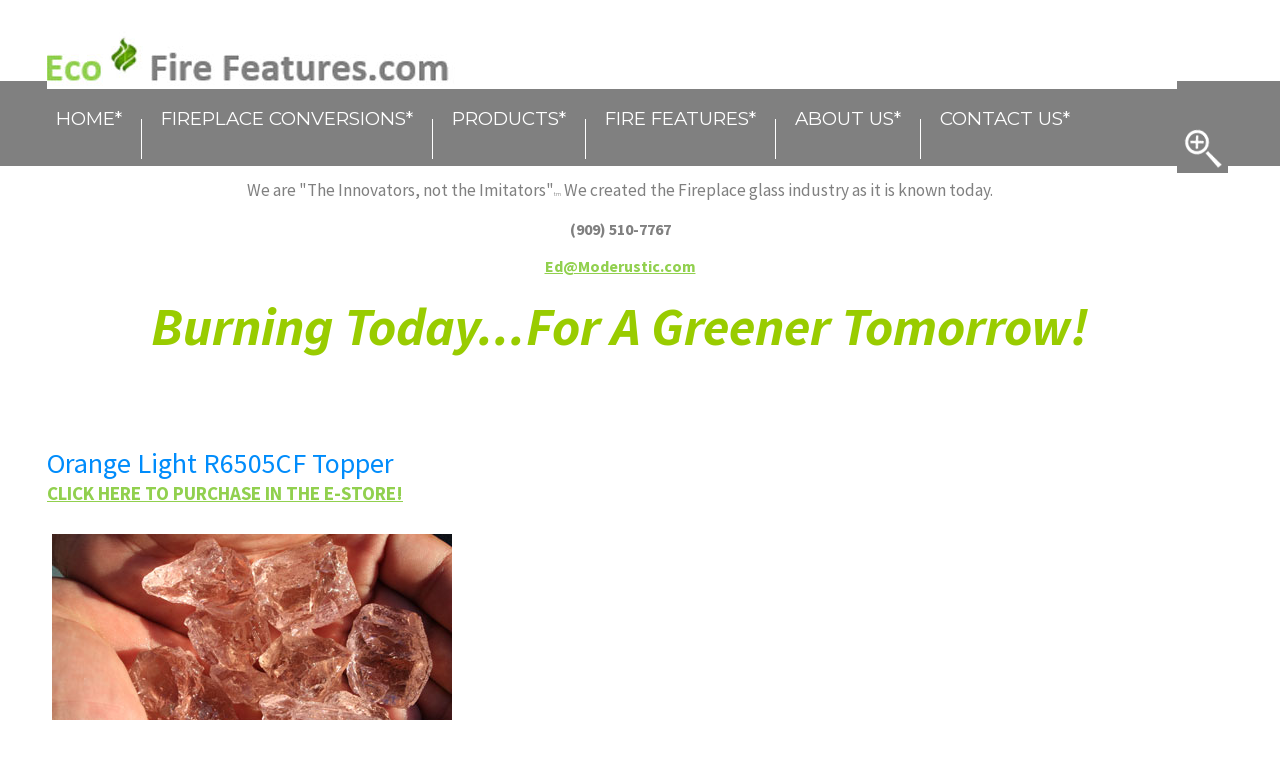

--- FILE ---
content_type: text/html; charset=UTF-8
request_url: https://www.ecofirefeatures.com/Orange-Light-R6505CF-Topper.html
body_size: 47074
content:

<!DOCTYPE HTML PUBLIC "-//W3C//DTD HTML 4.01 Transitional//EN" "http://www.w3.org/TR/html4/loose.dtd">
<!-- -->
<html>
<head>


<meta http-equiv="Content-Type" content="text/html; charset=utf-8" />
<title>Orange Fireplace Glass, Fireplaces, fire glass, fire pit glass. Fireplace Design, glass fireplace</title>
<!-- -------------- -->
<meta name="keywords" content="Outdoor Fireplace, Outdoor Fire Pit,Fire Glass, Fireglass Fireplace glass and Fire Pit glass, Glass and Ice on Fire, crushed glass fire,
outdoor fireplace, fire pits, fireplaces, fireplace, outdoor fireplaces, fire pit, fireplace design, aquatic glassel, fireplace glass, moderustic, fireplace designs, fireplace surrounds, fireplace inserts, gas fireplaces, outdoor fire pit, modern fireplace, propane fire pit, contemporary fireplaces, gas fireplace, glass fireplace, fireplace ideas, gas logs, fire places, contemporary fireplaces, corner fireplace, fire place,




">
<meta name="description" content="Fire Glass, Fireglass Fireplace glass and Fire Pit glass, Glass and Ice on Fire, crushed glass fire,
outdoor fireplace, fire pits, fireplaces, fireplace, outdoor fireplaces, fire pit, fireplace design, aquatic glassel, fireplace glass, moderustic, fireplace designs, fireplace surrounds, fireplace inserts, gas fireplaces, outdoor fire pit, modern fireplace, propane fire pit, contemporary fireplaces, gas fireplace, glass fireplace, fireplace ideas, gas logs,  fire places, contemporary fireplaces, corner fireplace, fire place,




">
<meta name="robots" content="index,all">
<meta name="robots" content="index,follow">
<link rel="shortcut icon" href="/default.ico" /><link type="text/css" rel="stylesheet" href="https://www.ecofirefeatures.com/style_1957.css" />
<script type="text/javascript" src="https://www.ecofirefeatures.com/script.js"></script>


<link href='//fonts.googleapis.com/css?family=Source+Sans+Pro:200,400,700,900,200italic,400italic,700italic,900italic|Montserrat:400,700' rel='stylesheet' type='text/css'>
<meta name="google-site-verification" content="MyUWipooqussXgjvCbtQ7NfNlRi1_MkpAQCamQzk6PY" />
<meta name="google-site-verification" content="sgk5x5rHLSE0M6bptWH3VGie1DvhnbWZTNlFCRnjn-c" />
<Google2eeaebce3980384b.html> 
<meta name="google-site-verification": googled85f917971124cec.html/>
<meta name="msvalidate.01" content="4D77CC375D5CA59793FB2B8CC8AFAAC6" />
<meta name="ahrefs-site-verification" content="5d3d0f3db9bc8469bdb1f
45fb75e62daf700f2cc4576155404c159e97b780b3b">
<Title>https://www.ecofirefeatures.com</Title>
<META Name="revisit-after" Content="30 Days">
<META Name="Description" Content="Modern fireplace with fire glass">
<META Name="Keywords" Content="fireplace, fire pit, fire glass, fireglass, moderm fireplace, custom fire pits, tempered fire glass, fireglass fireplace, fireglass fire pit, modern fire glass, Fire Glass, Fireplace glass, Fireplace glass crystals, fireplace design, fire pit installation, Vortex Fire, Fire Balls, fireballs, Fire Pit Glass, Propane Fire Glass Pit, outdoor fire glass, Fireglass, fire feature, propane fire pit, contemporary fireplace, FireGlass, modern fireplaces fire pits, Create a modern fireplace fire pit, custom products">
<META Name="Author" Content="Edgar Jaunzemis">
</head>
<body id="pdgo-page-77817">

<div align="center" class="alignsite">
<table class="maintable" border="0" cellpadding="0" cellspacing="0">
<tr>
	<tr><td class="header"  align="left" valign="top"><table id="Table_01" style="width: 1186px; height: 151px; margin-bottom: -91px;" cellspacing="0" cellpadding="0" border="0">
<tbody>
<tr>
<td>&nbsp;&nbsp;&nbsp; <img src="//secure.pdgo.com/ecofirefeatures/CompanyName.jpg" usemap="#Map" width="1130" height="67" style="display: block; margin-left: auto; margin-right: auto; border: 10px;" /></td>
<td><img alt="" src="//secure.pdgo.com/ecofirefeatures/WhiteBlock.gif" width="56" height="67" /></td>
</tr>
<tr>
<td width="1130" height="84">&nbsp;</td>
<td><a href="http://www.google.com"><img alt="" src="//secure.pdgo.com/ecofirefeatures/MagGlass.png" width="56" height="84" /></a></td>
</tr>
</tbody>
</table>
<!-- End Save for Web Slices -->
<p><map name="Map"> 
<area href="/Home.html" shape="rect" coords="0,26,404,61" alt="Home" />
 </map></p></td></tr></tr><tr><td><div id="topMenu"><ul class="dropdown"><li class="dir level1 "><a class="level1" href="https://www.ecofirefeatures.com/Home.html" target="_blank">Home*</a><ul><li class="level2 "><a class="level2" href="https://www.ecofirefeatures.com/Links-To-Product-Pages.html" target="_blank">Links To Product Pages*</a></li><li class="sep2"></li><li class="level2 "><a class="level2" href="https://www.ecofirefeatures.com/Collage-Page-of-a-Thousand-Pictures.html" target="_blank">Collage Page of a Thousand Pictures*</a></li><li class="sep2"></li><li class="level2 "><a class="level2" href="https://www.ecofirefeatures.com/Design-Idea-Page.html" target="_blank">Customer Design Idea Page</a></li><li class="bot2"></li></ul></li><li class="sep1"></li><li class="dir level1 "><a class="level1" href="https://www.ecofirefeatures.com/Fireplace-Conversions.html" target="_blank">Fireplace Conversions*</a><ul><li class="dir level2 "><a class="level2" href="https://www.ecofirefeatures.com/Fireplace-Conversions-1.html" target="_blank">Fireplace Conversions*</a><ul><li class="level3 "><a class="level3" href="https://www.ecofirefeatures.com/Thermal-Heat-Paint.html" target="_blank">Thermal Heat Paint*</a></li><li class="bot3"></li></ul></li><li class="sep2"></li><li class="dir level2 "><a class="level2" href="https://www.ecofirefeatures.com/How-Much-Do-I-Need-.html" target="_blank">How Much Do I Need? *</a><ul><li class="level3 "><a class="level3" href="https://www.ecofirefeatures.com/How-Much-Do-I-Need-Page-2.html" target="_blank">How Much Do I Need? Page 2</a></li><li class="bot3"></li></ul></li><li class="sep2"></li><li class="level2 "><a class="level2" href="https://www.ecofirefeatures.com/Eco-Fire-Features-com-Installation-Guide-for-2-Glass-Fill.pdf" target="_blank">Eco Fire Features.com Installation Guide for 2&quot; Glass Fill *</a></li><li class="sep2"></li><li class="level2 "><a class="level2" href="https://www.ecofirefeatures.com/Sterling-Silver-Panels-.html" target="_blank">Sterling Silver Mirror Panels*</a></li><li class="sep2"></li><li class="level2 "><a class="level2" href="https://www.ecofirefeatures.com/Fireplace-Paint-.html" target="_blank">Fireplace Paint*</a></li><li class="bot2"></li></ul></li><li class="sep1"></li><li class="dir level1 "><a class="level1" href="https://www.ecofirefeatures.com/Products.html" target="_blank">Products*</a><ul><li class="level2 "><a class="level2" href="https://www.ecofirefeatures.com/Products-1.html" target="_blank">Products*</a></li><li class="sep2"></li><li class="level2 "><a class="level2" href="https://www.ecofirefeatures.com/Fire-Glass-1.html" target="_blank">Eco Clean Fire Glass*</a></li><li class="sep2"></li><li class="level2 "><a class="level2" href="https://www.ecofirefeatures.com/Accent-Toppers.html" target="_blank">Eco Clean Toppers*</a></li><li class="sep2"></li><li class="level2 "><a class="level2" href="https://www.ecofirefeatures.com/Toppings.html" target="_blank">Toppings*</a></li><li class="sep2"></li><li class="dir level2 "><a class="level2" href="https://www.ecofirefeatures.com/Fire-Balls-1.html" target="_blank">Eco Clean Fire Balls*</a><ul><li class="level3 "><a class="level3" href="https://www.ecofirefeatures.com/6-FireBalls.html" target="_blank">6&quot; FireBalls*</a></li><li class="sep3"></li><li class="level3 "><a class="level3" href="https://www.ecofirefeatures.com/8-FireBalls.html" target="_blank">8&quot; FireBalls*</a></li><li class="bot3"></li></ul></li><li class="sep2"></li><li class="level2 "><a class="level2" href="https://www.ecofirefeatures.com/Eco-Burners.html" target="_blank">Eco Clean Burners</a></li><li class="sep2"></li><li class="dir level2 "><a class="level2" href="https://www.ecofirefeatures.com/Vortex-Swirling-Fire-.html" target="_blank">Vortex (Swirling Fire)*</a><ul><li class="level3 "><a class="level3" href="https://www.ecofirefeatures.com/Vortex-for-Commercial-and-Residential-Use-1.pdf" target="_blank">Vortex for Commercial and Residential Use*</a></li><li class="sep3"></li><li class="level3 "><a class="level3" href="https://www.ecofirefeatures.com/Christy-Collins-Design.html" target="_blank">Christy Collins Design*</a></li><li class="sep3"></li><li class="level3 "><a class="level3" href="https://www.ecofirefeatures.com/VortexED-55-.html" target="_blank">VortexED &quot;55&quot; *</a></li><li class="sep3"></li><li class="level3 "><a class="level3" href="https://www.ecofirefeatures.com/North-Star-Vortex-Fire.html" target="_blank">North Star Vortex Fire</a></li><li class="sep3"></li><li class="level3 "><a class="level3" href="https://www.ecofirefeatures.com/Santa-Monica-Red-O-Restaurant.html" target="_blank">Santa Monica Red O Restaurant</a></li><li class="bot3"></li></ul></li><li class="sep2"></li><li class="dir level2 "><a class="level2" href="https://www.ecofirefeatures.com/RV-Fire-Pits.html" target="_blank">RV Fire Pits</a><ul><li class="level3 "><a class="level3" href="https://www.ecofirefeatures.com/RV-Fire-Pits-page-2.html" target="_blank">RV Fire Pits page 2</a></li><li class="sep3"></li><li class="level3 "><a class="level3" href="https://www.ecofirefeatures.com/RV-Fire-Pits-page-3.html" target="_blank">RV Fire Pits page 3</a></li><li class="bot3"></li></ul></li><li class="bot2"></li></ul></li><li class="sep1"></li><li class="dir level1 "><a class="level1" href="https://www.ecofirefeatures.com/Fire-Features.html" target="_blank">Fire Features*</a><ul><li class="level2 "><a class="level2" href="https://www.ecofirefeatures.com/Fire-Features-1.html" target="_blank">Fire Features*</a></li><li class="sep2"></li><li class="level2 "><a class="level2" href="https://www.ecofirefeatures.com/Fireplace-Surrounds-1.html" target="_blank">Fireplace Surrounds*</a></li><li class="bot2"></li></ul></li><li class="sep1"></li><li class="dir level1 "><a class="level1" href="https://www.ecofirefeatures.com/About-Us-1.html">About Us*</a><ul><li class="level2 "><a class="level2" href="https://www.ecofirefeatures.com/About-Us-2.html" target="_blank">About Us*</a></li><li class="sep2"></li><li class="level2 "><a class="level2" href="https://www.ecofirefeatures.com/Brochure-Eco-Fire-Features-com-2.pdf" target="_blank">Brochure Eco Fire Features.com</a></li><li class="sep2"></li><li class="level2 "><a class="level2" href="https://www.ecofirefeatures.com/Eco-Fire-Feature-Newsletter-November.pdf" target="_blank">Eco Fire Feature Newsletter November</a></li><li class="bot2"></li></ul></li><li class="sep1"></li><li class="level1 "><a class="level1" href="https://www.ecofirefeatures.com/Contact-Us.html">Contact Us*</a></li></ul></div></td></tr><tr>
	<td valign="top" class="maxheight maintablebg">
		<table border="0" cellpadding="0" cellspacing="0" class="maxheight" align="left"><tr>
						<td class="content" align="left" valign="top">
			<!-- Start Content table -->
				<table border="0" cellpadding="0" cellspacing="0" width="" id="contentbox" align="left"><tr><td colspan="2"><table style="width: 1117px; height: 123px;" border="0">
<tbody>
<tr>
<td style="padding-left: 30px;">
<p style="text-align: center;"></p>
<p style="text-align: center;"></p>
<p style="text-align: center;"><span style="font-size: 30pt;"><em><strong></strong></em></span>We are "The Innovators, not the Imitators"<span style="font-size: 4pt;">tm</span> We created the Fireplace glass industry as it is known today.</p>
<p></p>
<p style="text-align: center;"><span style="font-size: 12pt;"><strong>(909) 510-7767</strong></span></p>
<p style="text-align: center;"><span style="font-size: 12pt;"><strong><a href="mailto:Ed@Moderustic.com" target="_blank"><span style="background-color: #ffffff;">Ed@Moderustic.com</span><br /></a></strong></span></p>
<p></p>
<p style="text-align: center;"><span style="font-size: 30pt;"><em><strong><span style="color: #99cc00; font-size: 40pt;">Burning Today...For A Greener Tomorrow!</span></strong></em></span></p>
<p><span style="font-size: 18pt;"><em><strong><span style="color: #99cc00;"><span style="font-family: century gothic,arial,sans-serif;">&nbsp;</span></span></strong></em></span></p>
</td>
</tr>
</tbody>
</table></td></tr>					<tr id="pdgoPageTitle"><td valign="top"><h1 class="title">Orange Light R6505CF Topper<br /></h1></td></tr>					<tr>
					<td colspan="2" id="pdgoContentArea">
					<div id="pdgoScrollable">
					<div><div><span style="font-size: 19px;"><strong><a href="http://shop.ecofirefeatures.com" target="_blank">CLICK HERE TO PURCHASE IN THE E-STORE!<br /><br /></a></strong></span><img src="/gallery/51006.jpg" alt="Orange Light r6505 3" height="267" hspace="5" border="0" vspace="5" width="400" /></div>
<div><img src="/gallery/51005.jpg" alt="Orange Light r6505 2" height="267" hspace="5" border="0" vspace="5" width="400" /></div>
<div><img src="/gallery/51004.jpg" alt="Orange Light r6505 1" height="267" hspace="5" border="0" vspace="5" width="400" /></div>
<div><img src="/gallery/51384.jpg" alt="orange light 3" height="267" hspace="5" border="0" vspace="5" width="400" /></div>
<div><img src="/gallery/51383.jpg" alt="orange light 2" height="267" hspace="5" border="0" vspace="5" width="400" /></div>
<div><img src="/gallery/51382.jpg" alt="orange light 1" hspace="5" border="0" vspace="5" /><br /><br /><br /><br /><br />
<div><span>The next fireplace was a self installation by Chris in Palm Springs California. He used about 3" of a sand base under the <a href="/PAGE-2-OF-STARFIRE.html" target="_blank">Starfire Base Glass</a>. Then he added:</span></div>
<div><a href="/Orange-G71FR-Topper.html" target="_blank">Orange Topper</a></div>
<div><a href="/Purple-G275CF-Topper.html" target="_blank">Purple Topper</a></div>
<div><a href="/Emerald-Green-G260CF-Topper.html" target="_blank">Emerald Green Topper</a></div>
<div>and <a href="/Copper-Blue-XLT-R3500CF-Topper.html" target="_blank">Copper Blue Topper</a></div>
<div>Here we go:</div>
<div><img style="margin: 5px; border: 0pt none;" title="Chris Paul" src="/gallery/93511.jpg" alt="Chris Paul" height="224" width="400" /></div>
<div><img style="margin: 5px; border: 0pt none;" title="Chris Paul" src="/gallery/93512.jpg" alt="Chris Paul" height="224" width="400" /></div>
<div><img style="margin: 5px; border: 0pt none;" title="Chris Paul" src="/gallery/93513.jpg" alt="Chris Paul" height="224" width="400" /></div>
<div><img style="margin: 5px; border: 0pt none;" title="Chris Paul" src="/gallery/93514.jpg" alt="Chris Paul" height="224" width="400" /></div>
<div><img style="margin: 5px; border: 0pt none;" title="Chris Paul" src="/gallery/93515.jpg" alt="Chris Paul" height="224" width="400" /></div>
<div><img style="margin: 5px; border: 0pt none;" title="Chris Paul" src="/gallery/93516.jpg" alt="Chris Paul" height="224" width="400" /></div>
<div><img style="margin: 5px; border: 0pt none;" title="Chris Paul" src="/gallery/93517.jpg" alt="Chris Paul" height="224" width="400" /></div>
<div><img style="margin: 5px; border: 0pt none;" title="Chris Paul" src="/gallery/93518.jpg" alt="Chris Paul" height="224" width="400" /></div>
<div><img style="margin: 5px; border: 0pt none;" title="Chris Paul" src="/gallery/93519.jpg" alt="Chris Paul" height="224" width="400" /></div>
<div><img style="margin: 5px; border: 0pt none;" title="Chris Paul" src="/gallery/93520.jpg" alt="Chris Paul" height="224" width="400" /><br /><br /></div>
</div>
<div><span style="font-size: 14pt;"><strong><a href="http://shop.ecofirefeatures.com" target="_blank">Orange Light R6505CF <br /> &ldquo;CLICK HERE TO SEE THIS PRODUCT IN THE E STORE!&rdquo;</a></strong></span></div></div><center><input type="button" value="Email To Friend" onclick="window.open('https://www.ecofirefeatures.com/emailtofriend/','email2friend','width=350,height=170,scrollbars=no,toolbar=no');" style="font-family: arial;" /></center>					</div>
					</td>
				</tr><tr>
					<td colspan="2">
					<p style="text-align: center;"><span style="font-size: 14pt; color: #ff0000;"><strong><a target="_blank" href="/Terms-and-Company-Conditions.html">See Our Terms And Company Conditions!</a></strong></span></p>
<p style="text-align: center;"><span style="font-size: 14pt; color: #ff0000;"><strong><a target="_blank" href="http://shop.ecofirefeatures.com/default.asp">Visit our E Store! "CLICK" HERE or below on the photo</a></strong></span></p>
<p style="text-align: center;"><a target="_blank" href="http://shop.ecofirefeatures.com/default.asp"><span style="font-size: 14pt; color: #ff0000;"><strong><img style="margin: 5px; border: 0pt none;" src="/gallery/156746.jpg" width="385" height="558" /></strong></span></a></p>
<p style="text-align: center;"><span style="font-size: 18pt; color: #ff0000;"><strong><a target="_blank" href="http://shop.ecofirefeatures.com/default.asp"><span style="color: #ff0000;">Shop.EcoFireFeatures.com / Our E Store!</span></a></strong></span></p>
<p style="text-align: center;"></p>
<p style="text-align: center;"><a href="mailto:Ed@Moderustic.com" target="_blank"><span style="font-size: 12pt;"><strong>Ed Jaunzemis<br /></strong></span></a></p>
<p style="text-align: center;"><span style="font-size: 12pt;"><strong><a href="mailto:Ed@Moderustic.com" target="_blank">Ed@Moderustic.com</a></strong></span></p>
<p style="text-align: center;"><strong><span style="font-size: 14pt;">Phone&nbsp;<strong>909-510-7767 cell</strong>&nbsp; &nbsp; &nbsp; &nbsp;&nbsp;<br /></span></strong></p>
<p style="text-align: center;"><strong><span style="font-size: 14pt;">9467 9th Street #D</span></strong></p>
<p style="text-align: center;"><strong><span style="font-size: 14pt;">Rancho Cucamonga, California 91730</span></strong></p>
<p style="text-align: center;"></p>
<p style="text-align: center;"><span style="font-size: 8pt; color: #000000;"><strong>We Make Fire Cool!</strong></span><img title="tm-symbol" class="alignleft size-full wp-image-21535" alt="" src="/gallery/187967.jpg" width="12" height="11" /><span style="font-size: 8pt; color: #000000;"><strong></strong></span></p>
<p style="text-align: center;"><strong><span style="font-size: 14pt;"><span style="font-size: 8pt; color: #000000;"><strong>Moderustic&reg; is proud to have been issued 4 U.S. Patent Numbers<br />and <span style="color: #ff0000;">2 Patents pending status</span><span style="color: #ff0000;">!</span>&nbsp; 5th one just awarded notice of allowance 10/23/2021<br />Covering our method of creating tumbled tempered glass for use in fireplaces and fire pits. <br /></strong></span><span style="font-size: 8pt; color: #000000;"><span style="font-family: helvetica; color: #ff0000;"><strong><strong><span style="font-size: 8pt; line-height: 115%; color: #000000;"><span style="font-size: 8pt; color: #000000;"><strong><span style="font-size: 8pt; color: #000000;"><strong><span style="font-size: 8pt; color: #000000;"><strong>Patent <strong>Applications Published 2005, 2006, 2014 and 2017 (twice). Worlds most infringed PATENT in WORLD HISTORY!</strong></strong></span></strong></span></strong></span></span></strong></strong></span></span></span></strong></p>
<p style="text-align: center;"></p>
<table style="width: 650px;" cellspacing="2" cellpadding="9" border="0">
<tbody>
<tr>
<td style="text-align: center;" width="325"><span style="font-family: 'comic sans ms', sans-serif;"><a href="http://www.aquaticglassel.com/store/" target="_blank" style="text-align: center;"><span style="color: #ff0000;"><strong><span style="font-size: 18pt;">Visit Our Original<br /> E-STORE</span></strong></span></a></span></td>
<td style="text-align: center;"><a href="http://shop.moderustic.com/" target="_blank"><span style="font-family: 'comic sans ms', sans-serif; color: #0000ff;"><strong></strong></span><strong><span style="font-family: 'comic sans ms',sans-serif; color: #0000ff; font-size: 18pt;"> </span></strong></a><a target="_blank" href="http://shop.moderustic.com/"><span style="font-family: 'comic sans ms', sans-serif;"><span style="text-align: center;"><span style="color: #ff0000;"><strong><span style="font-size: 18pt;">Or Visit Our NEW<br /> E-STORE!</span></strong></span></span><span style="text-align: center;"><span style="color: #ff0000;"><strong><span style="font-size: 18pt;"></span></strong></span></span><span style="color: #ff0000;"><strong><span style="font-size: 18pt;">&nbsp;</span></strong></span></span></a></td>
</tr>
</tbody>
</table>
<p style="text-align: center;"></p>
<div style="text-align: center;"><br />
<div style="text-align: -webkit-auto;"><span style="font-size: 8pt; color: #000000;"><span style="font-family: helvetica; color: #ff0000;"><strong><strong><span style="font-size: 8pt; line-height: 115%; color: #000000;"><span style="font-size: 8pt; color: #000000;"><strong><span style="font-size: 8pt; color: #000000;"><strong><span style="font-size: 8pt; color: #000000;"><strong><strong>&nbsp;</strong></strong></span></strong></span></strong></span></span></strong></strong></span></span></div>
<strong><a target="_blank" href="http://www.moderustic.com/Terms-and-Company-Conditions.html"><span style="font-size: 14pt;"><strong></strong></span></a><strong><a href="http://www.moderustic.com/Propane-Prop-65-Warnings-1.html" target="_blank">Propane Prop 65 Warnings</a></strong></strong><br />
<p style="text-align: center;"><span style="font-size: 8pt; color: #000000;"><span style="font-family: helvetica; color: #ff0000;"><strong><strong><span style="font-size: 8pt; line-height: 115%; color: #000000;"><span style="font-size: 8pt; color: #000000;"><strong><span style="font-size: 8pt; color: #000000;"><strong><span style="font-size: 8pt; color: #000000;"><strong><strong>&nbsp;</strong></strong></span></strong></span></strong></span></span></strong></strong></span></span></p>
<p style="text-align: center;"><strong><a target="_blank" href="http://www.moderustic.com/Safe-Glass-Why-Is-Our-Glass-SAFE-.html">Our Glass is SAFE and See Why!</a></strong></p>
<strong><a target="_blank" href="http://www.moderustic.com/Safe-Glass-Why-Is-Our-Glass-SAFE-.html"><img style="margin: 5px auto; border: 0pt none; display: block;" title="Safe Glass" alt="Safe Glass" src="/gallery/182070/Safe_Glass.jpg" width="266" height="400" /></a></strong><br /><span style="font-size: 14pt;"><span style="color: #003300;"><span style="color: #003300;">&nbsp;</span></span></span>
<div style="text-align: center;"><br />
<div style="text-align: -webkit-auto;"></div>
<p style="text-align: center;"><span style="font-size: 8pt; color: #000000;"><strong>We Make Fire Cool!</strong></span><img title="tm-symbol" class="alignleft size-full wp-image-21535" alt="" src="/gallery/187967.jpg" width="12" height="11" /><span style="font-size: 8pt; color: #000000;"><strong></strong></span></p>
<span style="font-size: 8pt; color: #000000;"><strong>Moderustic&reg; is proud to have been issued 4 U.S. Patent Numbers<br />and <span style="color: #ff0000;">2 Patents pending status</span><span style="color: #ff0000;">!</span>&nbsp; 5th one just awarded notice of allowance 10/23/2021<br />Covering our method of creating tumbled tempered glass for use in fireplaces and fire pits. <br /></strong></span><span style="font-size: 8pt; color: #000000;"><span style="font-family: helvetica; color: #ff0000;"><strong><strong><span style="font-size: 8pt; line-height: 115%; color: #000000;"><span style="font-size: 8pt; color: #000000;"><strong><span style="font-size: 8pt; color: #000000;"><strong><span style="font-size: 8pt; color: #000000;"><strong>Patent <strong>Applications Published 2005, 2006, 2014 and 2017 (twice). Worlds most infringed PATENT in WORLD HISTORY!</strong></strong></span></strong></span></strong></span></span></strong></strong></span></span></div>
<div style="text-align: center;"></div>
<br />
<div style="text-align: center;">
<p><br /><br /><strong>909-510-7767 cell</strong>&nbsp;&nbsp;<br />or E-mail us&nbsp;at<br /><span style="font-size: 10pt;"> <a href="mailto:Ed@Moderustic.com" target="_blank"><span>Ed@<span><span><span>Moderustic</span></span></span>.com</span></a> | &nbsp;<a href="mailto:Jaunzemis@msn.com"><span><span><span><span>Jaunzemis</span></span></span>@<span><span><span>msn</span></span></span>.com</span></a>&nbsp;&nbsp;</span></p>
</div>
<div><br />&nbsp;</div>
<div></div>
<div style="text-align: center;"><br /><strong><span style="font-family: helvetica; font-size: 14pt;"><a target="_blank" href="http://www.moderustic.com/Carbon-Monoxide-Report.html">Click "HERE" to see our Carbon Monoxide Report.<br /><br /></a></span></strong></div>
<div style="text-align: center;"></div>
<div style="text-align: center;"><strong><span style="font-family: helvetica; font-size: 14pt;"><a href="http://www.moderustic.com/Investor-Page.html" target="_blank">Investment and Partner Opportunities</a></span></strong></div>
<div style="text-align: center;"><br /><span style="font-size: 10pt;"><span>Stop by a<span><span><span>nd</span></span></span> visit our Showroom in <span><span><span>Rancho</span></span></span> <span><span><span>Cucamonga</span></span></span>:(just north of the Ontario Airport</span></span><br /><strong><span style="font-size: 10pt;"><span><span><span><span>Moderustic</span></span></span> Inc.</span></span></strong><br /><span style="font-size: 10pt; color: #800000;">9467 Ninth Street Suite #D</span><br /><span style="font-size: 10pt; color: #800000;"><span><span><span><span>Rancho</span></span></span> <span><span><span>Cucamonga</span></span></span>, California 91730</span></span><br /><span style="font-size: 10pt; color: #800000;">Hours: Monday-Friday 9:00 to 6:00 Closed Saturday and Sunday, Saturday by appointment only.</span><br /><br /><span style="font-size: 10pt;">If you're coming late, </span><span style="font-size: 10pt;">please call us and we will stay late.&nbsp; We are 2 miles North of the Ontario Airport<br /><strong>_________________________________________________________________</strong><br /><a target="_blank" href="http://www.moderustic.com/Moderustic-Fabrication-University-1.html"><strong>Moderustic Fabrication University</strong></a></span></div>
<div style="text-align: center;"><a target="_blank" href="http://www.moderustic.com/Moderustic-Fabrication-University-1.html"><strong><span style="font-size: 10pt;">"CLICK HERE" or on the Picture below</span></strong></a></div>
<div style="text-align: center;"><a target="_blank" href="http://www.moderustic.com/Moderustic-Fabrication-University-1.html"><strong><span style="font-size: 10pt;"><img style="margin: 5px; border: 0pt none;" title="MODERUSTIC FABRICATION UNIVERSITY" alt="MODERUSTIC FABRICATION UNIVERSITY" src="/gallery/184113/MODERUSTIC_FABRICATION_UNIVERSITY.jpg" width="400" height="195" /></span></strong></a></div>
<div style="text-align: center;"><span style="font-size: 10pt;"><a target="_blank" href="http://www.moderustic.com/Moderustic-Fabrication-University-1.html"><strong>Investment, Employee or Career Opportunities.</strong></a><br /><strong>_________________________________________________________________</strong><br /></span><span></span><br /><br /></div>
<p style="text-align: center;"></p>
<ul>
<li><strong>Prop 65 Warning:</strong></li>
</ul>
<ol>
<li><strong>WARNING:</strong> This product can expose you to chemicals including Lead and Lead Compounds, which are known to the state of California to cause cancer, and Carbon Monoxide, Lead and Lead Compounds which are known to the state of Califronia to cause birth defects or other reproductive harm. For more information go to<a href="http://www.p65warnings.ca.gov/" target="_blank"> www.P65Warnings.ca.gov.</a></li>
<li><strong>ADVERTENCIA:</strong> Este producto puede exponerlo a productos qu&iacute;micos como el plomo y los compuestos de plomo, sabidos por el estado de California como causa de c&aacute;ncer, y el mon&oacute;xido de carbono, el plomo y los compuestos de plomo, sabidos por el estado de Califronia como causa de defectos de nacimiento u otros da&ntilde;os reproductivos. Para obtener m&aacute;s informaci&oacute;n<a href="http://www.p65warnings.ca.gov/" target="_blank"> www.P65Warnings.ca.gov.</a></li>
</ol>
<p style="text-align: center;"></p>
<br />
<p style="text-align: center;"></p>
<p style="text-align: center;"><strong>US patent numbers US9700987B1 and US9808905B2</strong></p>
<p style="text-align: center;"><b>,</b> <strong>Patents and patents pending </strong><img class="rISBZc M4dUYb" id="kximg0" alt="" src="[data-uri]" style="background-color: transparent; border: 0px none #1a0dab; color: #1a0dab; font-family: helvetica, arial, sans-serif; font-size: 13.33px; font-style: normal; font-variant: normal; font-weight: 400; letter-spacing: normal; position: relative; text-align: left; text-decoration: none; text-indent: 0px; text-transform: none; -webkit-text-stroke-width: 0px; white-space: normal; word-spacing: 0px; display: block; margin-left: auto; margin-right: auto;" data-key="https://encrypted-tbn0.gstatic.com/images?q=tbn:ANd9GcRVoLUi4UXvzlv7s7cPbbOUrooIQG6l24D88QEchBo0uIaV1Elxfr4" data-atf="3" width="120" height="120" /></p>
<p style="text-align: center;"></p>
<p style="text-align: center;">Visit<strong><a href="http://www.USPTO.GOV" target="_blank"> www.USPTO.GOV</a></strong> for details on <span style="text-decoration: underline;"><strong>Patent infringement</strong></span></p>
<p style="text-align: center;"></p>
<p style="text-align: center;">or E-mail us&nbsp;at<br /><span style="font-size: 10pt;"> <a href="mailto:Ed@Moderustic.com" target="_blank"><span>Ed@<span><span><span>Moderustic</span></span></span>.com</span></a> | &nbsp;<a href="mailto:Jaunzemis@msn.com"><span><span><span><span>Jaunzemis</span></span></span>@<span><span><span>msn</span></span></span>.com</span></a>&nbsp; <br /></span></p>
</div>
<div></div>
<p style="text-align: center;"></p>
<div style="text-align: center;"><br /><strong><span style="font-family: helvetica; font-size: 14pt;"><a target="_blank" href="http://www.moderustic.com/Carbon-Monoxide-Report.html">Click "HERE" to see our Carbon Monoxide Report.<br /><br /></a></span></strong></div>
<p style="text-align: center;"></p>
<div style="text-align: center;"></div>
<p></p>
<p style="text-align: center;"></p>
<div style="text-align: center;"></div>
<p style="text-align: center;"><strong><span>All of the pictures a<span><span><span>nd</span></span></span> content are <span>copyright protected</span> on this website:&nbsp;U.S. Copyright Registration No is: VA 1-650-624</span><br />Entitled: "<span><span>Moderustic</span></span> 1107"&nbsp; <br />Effective registration date is February 1, 2008.<br /><span>Has anyone ever told you "Nice Logs" ? <span><span><span>Nooo</span></span></span>, I don't think so.</span><br /><span><span>CSLB</span></span># C-17 693887 <br /></strong></p>
<p style="text-align: center;"></p>
<p style="text-align: center;"><strong>Violators will be prosecuted.</strong></p>
<p style="text-align: center;"></p>
<p style="text-align: center;"></p>
<p style="text-align: center;"></p>
<p style="text-align: center;">Note* When calling for any technical support we ABSOLUTELY (maybe)<br />require Digital photos from a camera not your phone (if that is all you have, then that's fine).<br /><br /><strong>909-510-7767 cell</strong>&nbsp;&nbsp;<br />or E-mail us&nbsp;at<br /><span style="font-size: 10pt;"><strong> <a href="mailto:Ed@Moderustic.com" target="_blank">Ed@<span><span>Moderustic</span></span>.com</a> | &nbsp;<a href="mailto:Jaunzemis@msn.com"><span><span>Jaunzemis</span></span>@<span><span>msn</span></span>.com</a></strong>&nbsp;&nbsp;</span></p>
<p style="text-align: center;"></p>
<p style="text-align: center;"><strong><span style="font-size: 10pt; color: #000000;">_________________________________________________</span></strong></p>
<p style="text-align: center;"></p>
<p style="text-align: center;"><a target="_blank" href="http://www.moderustic.com/Movies-Movies-Movies.html"><strong><span style="color: #000000;">Click HERE or on the Picture below to see our MOVIES!</span></strong><br /><img style="margin: 5px; border: 0pt none;" title="Let's Go To The Movies" alt="Let's Go To The Movies" src="/gallery/184109/Let_s_Go_To_The_Movies.jpg" width="400" height="351" /><br /><strong><span style="color: #000000;">Click HERE or on the Picture above to see our MOVIES!</span></strong></a><br /><strong><span style="color: #000000;">_________________________________________________________________</span></strong></p>
<p style="text-align: center;"></p>
<p style="text-align: center;"><a target="_blank" href="http://www.moderustic.com/Car-Garden.html"><span style="font-size: 10pt;">Check out the Car Garden, A fun car page by Ed</span></a></p>
<p style="text-align: center;"></p>
<p style="text-align: center;"><span style="font-size: 10pt;"><a target="_blank" href="http://www.moderustic.com/Car-Garden.html"><img style="margin: 5px; border: 0pt none;" title="Car Garden" alt="Car Garden" src="/gallery/168148/Car_Garden.jpg" width="287" height="400" /><br /><br /></a> </span></p>
<p style="text-align: center;"></p>
<p style="text-align: center;"><span style="font-size: 10pt;"><span>We now have "several" <span style="color: #ff0000;">Patents</span> and a <span style="color: #ff0000;">Patent Pending Status</span>. "We were the first to file" (yes we were), is why we have <span style="text-decoration: underline;">The Patents</span> for <span>FireGlass</span>.</span></span></p>
<p style="text-align: center;"></p>
<p style="text-align: center;"><span style="font-size: 10pt;">For any competitors out there, Second place is first loser. Sorry.</span></p>
<p style="text-align: center;"><span style="font-size: 10pt;"><strong><span style="font-size: 10pt;"><a href="http://www.moderustic.com/Investor-Page.html" target="_blank">See our page for Investors!</a></span></strong></span></p>
<p style="text-align: center;"></p>
<p style="text-align: center;"><span style="font-size: 10pt;"><strong><span style="font-size: 10pt;"><span style="font-size: 10pt;"><strong><a href="http://www.moderustic.com/Unicorn-Patents.html" target="_blank">See about our UNICORN PATENTS</a></strong></span></span></strong></span></p>
<p style="text-align: center;"></p>					</td>
				</tr></table></td>
			<!-- End Content table -->
		</tr></table></td>
	<!-- End main body table -->
</tr><tr>
<!-- Start Footer Image -->
<!-- End Footer Image -->
</tr></table>
<div id="advancedfooterwrapper"><div id="advancedfooter"><table style="width: 1182px; height: 60px;" cellspacing="0" cellpadding="0" border="0" align="center">
<tbody>
<tr>
<td style="text-align: center;"><span style="font-size: 14pt;">&nbsp; <span style="font-size: 14pt;"><a target="_blank" href="/">HOME </a></span><span style="color: #ffffff;">|</span> &nbsp;<a target="_blank" href="/fireglass-Products--Pictures.html"> PRODUCTS </a>&nbsp; <span style="color: #ffffff;">|</span> &nbsp; <a target="_blank" href="/Fire-Features.html">FIRE FEATURES</a> &nbsp; <span style="color: #ffffff;">|</span> &nbsp;<a target="_blank" href="/About-Us-1.html"> ABOUT US</a> &nbsp; <span style="color: #ffffff;">|</span> &nbsp; <a target="_blank" href="/FAQs-1.html">FAQ&rsquo;s</a> &nbsp; <span style="color: #ffffff;">|</span> &nbsp;<a target="_blank" href="/Contact-Us.html"> CONTACT US</a> &nbsp; <span style="color: #ffffff;">|</span> &nbsp; <a target="_blank" href="/Links-To-Product-Pages.html">SITE MAP</a></span></td>
</tr>
</tbody>
</table>
<table style="width: 1186px; height: 152px;" cellspacing="0" cellpadding="0" border="0" align="center">
<tbody>
<tr>
<td style="width: 20%;" valign="top"><a href="http://www.pdgo.com" target="_blank"><img title="Powered by PD/GO Digital Marketing" style="margin: 13px 0px; border: 0px;" alt="Powered by PD/GO Digital Marketing" src="/gallery/201159/Powered_by_PD_GO_Digital_Marketing.png" width="137" height="65" /></a></td>
<td style="text-align: center; width: 60%;" valign="top"><span style="font-size: 10pt; color: #808080;">Copyright &copy; 2026 Eco Fire Features.com . All rights reserved.</span></td>
<td width="20%">&nbsp;</td>
</tr>
</tbody>
</table></div></div></div>



<script type="text/javascript" src="/static/js/jquery-1.8.2.min.js"></script>
<script type="text/javascript" src="/static/js/jquery.topmenu-0.1.js"></script>
<script type="text/javascript">
$.noConflict();
jQuery(document).ready(function($) {
	$('ul.dropdown').topmenu();
});
</script>

</body>
</html>